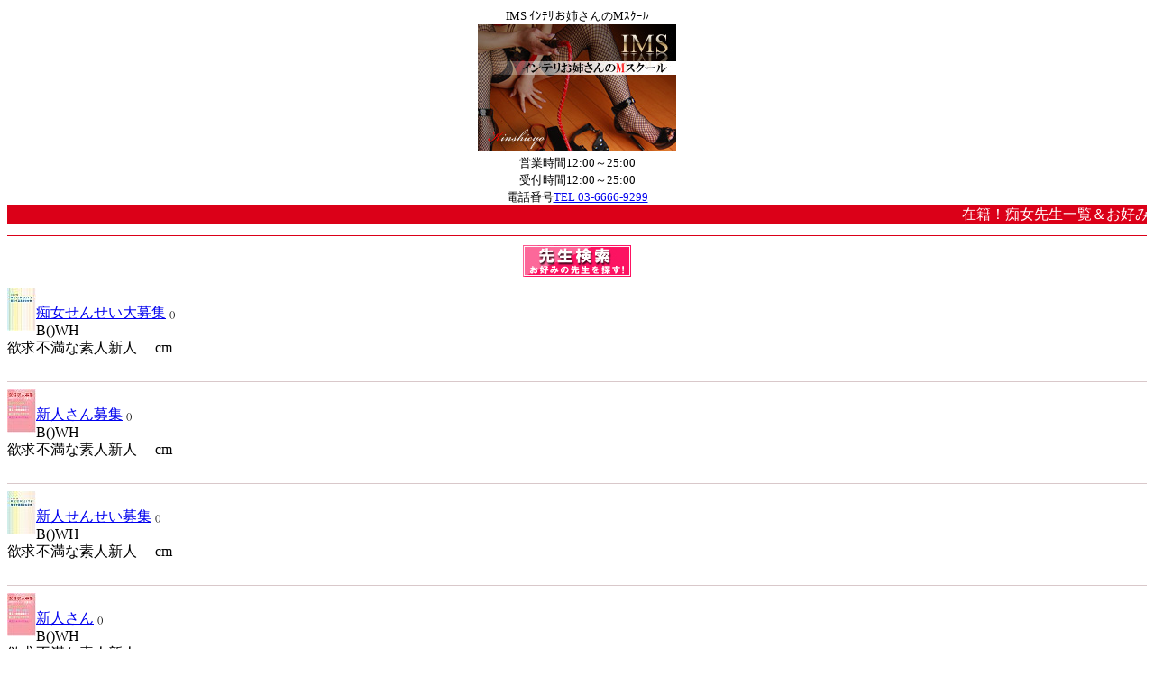

--- FILE ---
content_type: text/html; charset=EUC-JP
request_url: http://www.one-san.com/c_cms_db/i/c_list.php?page=3
body_size: 5344
content:
<?xml version="1.0" encoding="euc-jp"?>
<!DOCTYPE html PUBLIC "-//WAPFORUM//DTD Xhtml Mobile 1.1//EN"
"http://www.openmobilealliance.org/tech/DTD/xhtml-mobile11...">
<html xmlns="http://www.w3.org/1999/xhtml" xml:lang="ja" lang="ja">
<head>
<meta http-equiv="Content-Type" content="text/html; charset=euc-jp" />
<meta name="ROBOTS" content="ALL" />
<title>M性感IMS ｲﾝﾃﾘお姉さんのMｽｸｰﾙ 【 痴女先生一覧 】</title>
<meta name="description" content="M性感インテリお姉さんのＭスクールは錦糸町にある風俗店ですエネマグラ、男の潮吹きが体験できます。" />
<meta name="Keywords" content="M性感,Ｍ,風俗店,男の潮吹き,女装,デリヘル,錦糸町,エネマグラ" />
<link rel="prev" href="http://www.one-san.com/i" />
<meta name="Author" content="ｲﾝﾃﾘお姉さんのMｽｸｰﾙ" />
<meta name="copyright" content="著作権" />
<link rel="alternate" type="application/rss+xml" title="sitemap" href="http://www.one-san.com/i/sitemap.xml" />
</head>
<body bgcolor="#FFFFFF">
<div align="center">
<font size="2" color="#000000">IMS ｲﾝﾃﾘお姉さんのMｽｸｰﾙ</font><br />
<img src="http://www.one-san.com/i/images/iindex.jpg" alt="IMS ｲﾝﾃﾘお姉さんのMｽｸｰﾙ"><br />
<font size="-1">
営業時間12:00～25:00<br />
受付時間12:00～25:00<br />
電話番号<a href="tel:0366669299">TEL 03-6666-9299</a></font>
</div><MARQUEE BGCOLOR="#DB0018" LOOP=16>
<font size="3" color="#ffffff">在籍！痴女先生一覧＆お好み検索</font>
</MARQUEE>
<br>
<hr size="1" color="#DB0018">
<div align="center">
<font size="1">
<a href="c_list.php?mode=scarch"><font size="1"><p>
<a href="http://www.one-san.com/c_cms_db/i/c_list.php?mode=scarch">
<img src="http://www.one-san.com/image/kensaku.jpg" width="120" height="35" border="0"></p></font></a>
</font>
</div>
<div align="left">
<!---->
<img src="templates_c/775ba849cb27b47016f017534d1c4433.jpg" border="0" alt="" align="left" />
<!---->
<br>
<!---->
<a href="c_prof.php?c_id=97">痴女せんせい大募集</a>
<font color="#000000" size="1">()</font><!---->
<br>
<!---->
B()WH					
<!---->
<br>
<!---->
欲求不満な素人新人　<!---->
<!---->
cm					
<!---->
<br>
<!---->
&nbsp;&nbsp;
<!---->
<!---->
<!---->
<hr size="1" color="#d9c8ca">
<!---->
<img src="templates_c/593876e464063c090921de81f071b1d9.jpg" border="0" alt="" align="left" />
<!---->
<br>
<!---->
<a href="c_prof.php?c_id=137">新人さん募集</a>
<font color="#000000" size="1">()</font><!---->
<br>
<!---->
B()WH					
<!---->
<br>
<!---->
欲求不満な素人新人　<!---->
<!---->
cm					
<!---->
<br>
<!---->
&nbsp;&nbsp;
<!---->
<!---->
<!---->
<hr size="1" color="#d9c8ca">
<!---->
<img src="templates_c/b5ffb6316b4a1d4e75eeb868d3b2a84b.jpg" border="0" alt="" align="left" />
<!---->
<br>
<!---->
<a href="c_prof.php?c_id=135">新人せんせい募集</a>
<font color="#000000" size="1">()</font><!---->
<br>
<!---->
B()WH					
<!---->
<br>
<!---->
欲求不満な素人新人　<!---->
<!---->
cm					
<!---->
<br>
<!---->
&nbsp;&nbsp;
<!---->
<!---->
<!---->
<hr size="1" color="#d9c8ca">
<!---->
<img src="templates_c/e0f9ad227e7675e8dba08796a500573c.jpg" border="0" alt="" align="left" />
<!---->
<br>
<!---->
<a href="c_prof.php?c_id=146">新人さん</a>
<font color="#000000" size="1">()</font><!---->
<br>
<!---->
B()WH					
<!---->
<br>
<!---->
欲求不満な素人新人　<!---->
<!---->
cm					
<!---->
<br>
<!---->
&nbsp;&nbsp;
<!---->
<!---->
<!---->
<hr size="1" color="#d9c8ca">
<!---->
<img src="templates_c/87e21014cb163160d21f1c560710cba1.jpg" border="0" alt="" align="left" />
<!---->
<br>
<!---->
<a href="c_prof.php?c_id=39">女性急募</a>
<font color="#000000" size="1">()</font><!---->
<br>
<!---->
B()WH					
<!---->
<br>
<!---->
欲求不満な素人新人　<!---->
<!---->
cm					
<!---->
<br>
<!---->
&nbsp;&nbsp;
<!---->
<!---->
<!---->
<hr size="1" color="#d9c8ca">
<br>
<a href="/c_cms_db/i/c_list.php?page=2" title="previous page">&lt; Prev</a>&nbsp;&nbsp;<a href="/c_cms_db/i/c_list.php?page=1" title="page 1">1</a>&nbsp;|&nbsp;<a href="/c_cms_db/i/c_list.php?page=2" title="page 2">2</a>&nbsp;|&nbsp;<b><u>3</u></b>&nbsp;|&nbsp;<a href="/c_cms_db/i/c_list.php?page=4" title="page 4">4</a>&nbsp;&nbsp;<a href="/c_cms_db/i/c_list.php?page=4" title="next page">Next &gt;</a>&nbsp;&nbsp;
</div>
<div align="center">
<font size="1">
<a href="c_list.php?mode=scarch"><font size="1">
<p><a href="http://www.one-san.com/c_cms_db/i/c_list.php?mode=scarch"><img src="http://www.one-san.com/image/kensaku.jpg" width="120" height="35" border="0"></p></font></font></div>
<hr size="1" color="#DB0018">
<div align="center">
<a href="http://www.one-san.com/c_cms_db/i/sch.php">MENUへ</a>
</div>
<hr size="1" color="#DB0018">
<p align="center">
<font color="#DB0018"><ご予約･お問い合わせ></font><br>
<a href="tel:0366669299">TEL 03-6666-9299</a>
<div align="center">
<font size="2" color="#DB0018">Copyright(C)2005 <a href="http://www.one-san.com/i/" title="M性感IMS">ＩＭＳ</a>. All Rights Reserved.</font>
</div>
<script type="text/javascript">

  var _gaq = _gaq || [];
  _gaq.push(['_setAccount', 'UA-22364620-1']);
  _gaq.push(['_trackPageview']);

  (function() {
    var ga = document.createElement('script'); ga.type = 'text/javascript'; ga.async = true;
    ga.src = ('https:' == document.location.protocol ? 'https://ssl' : 'http://www') + '.google-analytics.com/ga.js';
    var s = document.getElementsByTagName('script')[0]; s.parentNode.insertBefore(ga, s);
  })();

</script>
</body>
</html>